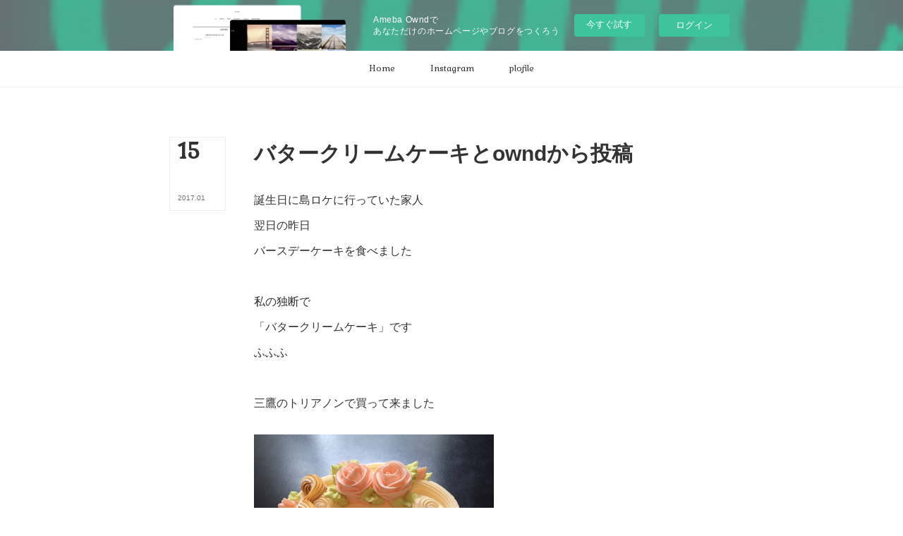

--- FILE ---
content_type: text/html; charset=utf-8
request_url: https://lovelydaze.amebaownd.com/posts/1892151/
body_size: 9005
content:
<!doctype html>

            <html lang="ja" data-reactroot=""><head><meta charSet="UTF-8"/><meta http-equiv="X-UA-Compatible" content="IE=edge"/><meta name="viewport" content="width=device-width,user-scalable=no,initial-scale=1.0,minimum-scale=1.0,maximum-scale=1.0"/><title data-react-helmet="true">バタークリームケーキとowndから投稿 | lovely daze</title><link data-react-helmet="true" rel="canonical" href="https://lovelydaze.amebaownd.com/posts/1892151/"/><meta name="description" content="誕生日に島ロケに行っていた家人翌日の昨日バースデーケーキを食べました私の独断で「バタークリームケーキ」ですふふふ三鷹のトリアノンで買って来ました"/><meta property="fb:app_id" content="522776621188656"/><meta property="og:url" content="https://misa.misa.tokyo/posts/1892151"/><meta property="og:type" content="article"/><meta property="og:title" content="バタークリームケーキとowndから投稿"/><meta property="og:description" content="誕生日に島ロケに行っていた家人翌日の昨日バースデーケーキを食べました私の独断で「バタークリームケーキ」ですふふふ三鷹のトリアノンで買って来ました"/><meta property="og:image" content="https://cdn.amebaowndme.com/madrid-prd/madrid-web/images/sites/136463/342c82b91ece6429cab96880f97ec46c_ab01add66d2be5d8ed0172d193c44a2c.jpg"/><meta property="og:site_name" content="lovely daze"/><meta property="og:locale" content="ja_JP"/><meta name="twitter:card" content="summary_large_image"/><meta name="twitter:site" content="@amebaownd"/><meta name="twitter:creator" content="@love_misa"/><meta name="twitter:title" content="バタークリームケーキとowndから投稿 | lovely daze"/><meta name="twitter:description" content="誕生日に島ロケに行っていた家人翌日の昨日バースデーケーキを食べました私の独断で「バタークリームケーキ」ですふふふ三鷹のトリアノンで買って来ました"/><meta name="twitter:image" content="https://cdn.amebaowndme.com/madrid-prd/madrid-web/images/sites/136463/342c82b91ece6429cab96880f97ec46c_ab01add66d2be5d8ed0172d193c44a2c.jpg"/><meta name="twitter:app:id:iphone" content="911640835"/><meta name="twitter:app:url:iphone" content="amebaownd://public/sites/136463/posts/1892151"/><meta name="twitter:app:id:googleplay" content="jp.co.cyberagent.madrid"/><meta name="twitter:app:url:googleplay" content="amebaownd://public/sites/136463/posts/1892151"/><meta name="twitter:app:country" content="US"/><link rel="amphtml" href="https://amp.amebaownd.com/posts/1892151"/><link rel="alternate" type="application/rss+xml" title="lovely daze" href="https://misa.misa.tokyo/rss.xml"/><link rel="alternate" type="application/atom+xml" title="lovely daze" href="https://misa.misa.tokyo/atom.xml"/><link rel="sitemap" type="application/xml" title="Sitemap" href="/sitemap.xml"/><link href="https://static.amebaowndme.com/madrid-frontend/css/user.min-a66be375c.css" rel="stylesheet" type="text/css"/><link href="https://static.amebaowndme.com/madrid-frontend/css/typtm/index.min-a66be375c.css" rel="stylesheet" type="text/css"/><link rel="icon" href="https://cdn.amebaowndme.com/madrid-prd/madrid-web/images/sites/136463/fc37453f9e203e3dd2f7d75a020aa397_c142e16b77b0540660d15864c060e8cd.png?width=32&amp;height=32"/><link rel="apple-touch-icon" href="https://cdn.amebaowndme.com/madrid-prd/madrid-web/images/sites/136463/fc37453f9e203e3dd2f7d75a020aa397_c142e16b77b0540660d15864c060e8cd.png?width=180&amp;height=180"/><style id="site-colors" charSet="UTF-8">.u-nav-clr {
  color: #333333;
}
.u-nav-bdr-clr {
  border-color: #333333;
}
.u-nav-bg-clr {
  background-color: #ffffff;
}
.u-nav-bg-bdr-clr {
  border-color: #ffffff;
}
.u-site-clr {
  color: #333333;
}
.u-base-bg-clr {
  background-color: #ffffff;
}
.u-btn-clr {
  color: #999999;
}
.u-btn-clr:hover,
.u-btn-clr--active {
  color: rgba(153,153,153, 0.7);
}
.u-btn-clr--disabled,
.u-btn-clr:disabled {
  color: rgba(153,153,153, 0.5);
}
.u-btn-bdr-clr {
  border-color: #bbbbbb;
}
.u-btn-bdr-clr:hover,
.u-btn-bdr-clr--active {
  border-color: rgba(187,187,187, 0.7);
}
.u-btn-bdr-clr--disabled,
.u-btn-bdr-clr:disabled {
  border-color: rgba(187,187,187, 0.5);
}
.u-btn-bg-clr {
  background-color: #bbbbbb;
}
.u-btn-bg-clr:hover,
.u-btn-bg-clr--active {
  background-color: rgba(187,187,187, 0.7);
}
.u-btn-bg-clr--disabled,
.u-btn-bg-clr:disabled {
  background-color: rgba(187,187,187, 0.5);
}
.u-txt-clr {
  color: #333333;
}
.u-txt-clr--lv1 {
  color: rgba(51,51,51, 0.7);
}
.u-txt-clr--lv2 {
  color: rgba(51,51,51, 0.5);
}
.u-txt-clr--lv3 {
  color: rgba(51,51,51, 0.3);
}
.u-txt-bg-clr {
  background-color: #eaeaea;
}
.u-lnk-clr,
.u-clr-area a {
  color: #c8bb85;
}
.u-lnk-clr:visited,
.u-clr-area a:visited {
  color: rgba(200,187,133, 0.7);
}
.u-lnk-clr:hover,
.u-clr-area a:hover {
  color: rgba(200,187,133, 0.5);
}
.u-ttl-blk-clr {
  color: #333333;
}
.u-ttl-blk-bdr-clr {
  border-color: #333333;
}
.u-ttl-blk-bdr-clr--lv1 {
  border-color: #d6d6d6;
}
.u-bdr-clr {
  border-color: #eeeeee;
}
.u-acnt-bdr-clr {
  border-color: #333333;
}
.u-acnt-bg-clr {
  background-color: #333333;
}
body {
  background-color: #ffffff;
}
blockquote {
  color: rgba(51,51,51, 0.7);
  border-left-color: #eeeeee;
};</style><style id="user-css" charSet="UTF-8">;</style><style media="screen and (max-width: 800px)" id="user-sp-css" charSet="UTF-8">;</style><script>
              (function(i,s,o,g,r,a,m){i['GoogleAnalyticsObject']=r;i[r]=i[r]||function(){
              (i[r].q=i[r].q||[]).push(arguments)},i[r].l=1*new Date();a=s.createElement(o),
              m=s.getElementsByTagName(o)[0];a.async=1;a.src=g;m.parentNode.insertBefore(a,m)
              })(window,document,'script','//www.google-analytics.com/analytics.js','ga');
            </script></head><body id="mdrd-a66be375c" class="u-txt-clr u-base-bg-clr theme-typtm plan-basic  "><noscript><iframe src="//www.googletagmanager.com/ns.html?id=GTM-PXK9MM" height="0" width="0" style="display:none;visibility:hidden"></iframe></noscript><script>
            (function(w,d,s,l,i){w[l]=w[l]||[];w[l].push({'gtm.start':
            new Date().getTime(),event:'gtm.js'});var f=d.getElementsByTagName(s)[0],
            j=d.createElement(s),dl=l!='dataLayer'?'&l='+l:'';j.async=true;j.src=
            '//www.googletagmanager.com/gtm.js?id='+i+dl;f.parentNode.insertBefore(j,f);
            })(window,document, 'script', 'dataLayer', 'GTM-PXK9MM');
            </script><div id="content"><div class="page " data-reactroot=""><div class="page__outer"><div class="page__inner"><aside style="opacity:1 !important;visibility:visible !important;text-indent:0 !important;transform:none !important;display:block !important;position:static !important;padding:0 !important;overflow:visible !important;margin:0 !important"><div class="owndbarHeader  " style="opacity:1 !important;visibility:visible !important;text-indent:0 !important;transform:none !important;display:block !important;position:static !important;padding:0 !important;overflow:visible !important;margin:0 !important"></div></aside><header class="page__header header u-nav-bg-clr u-bdr-clr"><div class="header__inner"><nav role="navigation" class="header__nav global-nav u-font js-nav-overflow-criterion is-invisible"><ul class="global-nav__list u-bdr-clr u-nav-bg-clr "><li role="button" class="global-nav__item u-bdr-clr js-nav-item "><a target="" class="u-nav-clr" href="/"><span class="global-nav__item-inner u-acnt-bdr-clr">Home</span></a></li><li role="button" class="global-nav__item u-bdr-clr js-nav-item "><a target="" class="u-nav-clr" href="/pages/799318/instagram"><span class="global-nav__item-inner u-acnt-bdr-clr">Instagram</span></a></li><li role="button" class="global-nav__item u-bdr-clr js-nav-item "><a target="" class="u-nav-clr" href="/pages/799325/page_201701141627"><span class="global-nav__item-inner u-acnt-bdr-clr">plofile</span></a></li></ul></nav><div role="button" class="header__icon header-icon"><span class="header-icon__item u-nav-bdr-clr"></span><span class="header-icon__item u-nav-bdr-clr"></span></div></div></header><div><div role="main" class="page__main page__main--blog-detail"><div class="section"><div class="blog-article-outer"><article class="blog-article"><div class="blog-article__inner"><div class="blog-article__header"><div class="blog-article__date blog-date u-bdr-clr"><time dateTime="2017-01-15T07:35:00Z" class="blog-date__inner"><span class="blog-date__day u-txt-clr u-font">15</span><span class="blog-date__text"><span class="blog-date__year u-txt-clr u-txt-clr--lv1">2017<!-- -->.</span><span class="blog-date__month u-txt-clr u-txt-clr--lv1">01</span></span></time></div></div><div class="blog-article__content"><div class="blog-article__title blog-title"><h1 class="blog-title__text u-txt-clr">バタークリームケーキとowndから投稿</h1></div><div class="blog-article__body blog-body u-txt-clr u-txt-clr--lv1"><div class="blog-body__item"><div><div class="blog-body__text u-txt-clr u-txt--lv1 u-clr-area" data-block-type="text"><div>誕生日に島ロケに行っていた家人</div><div>翌日の昨日</div><div>バースデーケーキを食べました</div><div><br></div><div>私の独断で</div><div>「バタークリームケーキ」です</div><div>ふふふ</div><div><br></div><div>三鷹のトリアノンで買って来ました</div></div></div></div><div class="blog-body__item"><div><div class="img img__item-- img__item--fit"><div><img alt=""/></div></div></div></div><div class="blog-body__item"><div><div class="blog-body__text u-txt-clr u-txt--lv1 u-clr-area" data-block-type="text"><div>甘じょっぱくて</div><div>ずっしりコクのあるクリームが、、</div><div>美味しい〜</div><div><br></div></div></div></div><div class="blog-body__item"><div><div class="img img__item-- img__item--fit"><div><img alt=""/></div></div></div></div><div class="blog-body__item"><div><div class="blog-body__text u-txt-clr u-txt--lv1 u-clr-area" data-block-type="text"><div><br></div><div>owndから投稿してみたのですが、、</div><div>大丈夫かな？？</div><div><br></div><div><br></div></div></div></div></div></div><div class="blog-article__footer"><div class="reblog-btn-outer"><div class="reblog-btn-body"><button class="reblog-btn"><span class="reblog-btn__inner"><span class="icon icon--reblog2"></span></span></button></div></div></div></div><div class="complementary-outer complementary-outer--slot2"><div class="complementary complementary--shareButton "><div class="block-type--shareButton"><div class="share share--circle share--circle-5"><button class="share__btn--facebook share__btn share__btn--circle"><span aria-hidden="true" class="icon--facebook icon"></span></button><button class="share__btn--twitter share__btn share__btn--circle"><span aria-hidden="true" class="icon--twitter icon"></span></button><button class="share__btn--hatenabookmark share__btn share__btn--circle"><span aria-hidden="true" class="icon--hatenabookmark icon"></span></button><button class="share__btn--pocket share__btn share__btn--circle"><span aria-hidden="true" class="icon--pocket icon"></span></button><button class="share__btn--googleplus share__btn share__btn--circle"><span aria-hidden="true" class="icon--googleplus icon"></span></button></div></div></div><div class="complementary complementary--siteFollow "><div class="block-type--siteFollow"><div class="site-follow u-bdr-clr"><div class="site-follow__img"><div><img alt=""/></div></div><div class="site-follow__body"><p class="site-follow__title u-txt-clr"><span class="site-follow__title-inner ">lovely daze</span></p><p class="site-follow__text u-txt-clr u-txt-clr--lv1">ラブリーデイズ！
リポーター、アクセサリーデザイナー、マナー講師、ライター
中嶋みさのHPです</p><div class="site-follow__btn-outer"><button class="site-follow__btn site-follow__btn--yet"><div class="site-follow__btn-text"><span aria-hidden="true" class="site-follow__icon icon icon--plus"></span>フォロー</div></button></div></div></div></div></div><div class="complementary complementary--relatedPosts "><div class="block-type--relatedPosts"></div></div><div class="complementary complementary--postPrevNext "><div class="block-type--postPrevNext"><div class="pager pager--type1"><ul class="pager__list"><li class="pager__item pager__item--prev pager__item--bg"><a class="pager__item-inner " style="background-image:url(https://cdn.amebaowndme.com/madrid-prd/madrid-web/images/sites/136463/1ce7c38b2abe850555bcd8c1a326ef6c_d50d28e47e4dce6475fa241d9bbd9940.jpg?width=400)" href="/posts/1895553"><time class="pager__date " dateTime="2017-01-15T14:42:23Z">2017.01.15 14:42</time><div><span class="pager__description ">キット作りと簡単キャラメルマキアート</span></div><span aria-hidden="true" class="pager__icon icon icon--disclosure-l4 "></span></a></li></ul></div></div></div></div><div class="blog-article__comment"><div class="comment-list js-comment-list"><div><p class="comment-count u-txt-clr u-txt-clr--lv2"><span>0</span>コメント</p><ul><li class="comment-list__item comment-item js-comment-form"><div class="comment-item__body"><form class="comment-item__form u-bdr-clr "><div class="comment-item__form-head"><textarea type="text" id="post-comment" maxLength="1100" placeholder="コメントする..." class="comment-item__input"></textarea></div><div class="comment-item__form-foot"><p class="comment-item__count-outer"><span class="comment-item__count ">1000</span> / 1000</p><button type="submit" disabled="" class="comment-item__submit">投稿</button></div></form></div></li></ul></div></div></div><div class="complementary-outer complementary-outer--slot3"><div class="complementary complementary--relatedPosts "><div class="block-type--relatedPosts"></div></div></div><div class="pswp" tabindex="-1" role="dialog" aria-hidden="true"><div class="pswp__bg"></div><div class="pswp__scroll-wrap"><div class="pswp__container"><div class="pswp__item"></div><div class="pswp__item"></div><div class="pswp__item"></div></div><div class="pswp__ui pswp__ui--hidden"><div class="pswp__top-bar"><div class="pswp__counter"></div><button class="pswp__button pswp__button--close" title="Close (Esc)"></button><button class="pswp__button pswp__button--share" title="Share"></button><button class="pswp__button pswp__button--fs" title="Toggle fullscreen"></button><button class="pswp__button pswp__button--zoom" title="Zoom in/out"></button><div class="pswp__preloader"><div class="pswp__preloader__icn"><div class="pswp__preloader__cut"><div class="pswp__preloader__donut"></div></div></div></div></div><div class="pswp__share-modal pswp__share-modal--hidden pswp__single-tap"><div class="pswp__share-tooltip"></div></div><div class="pswp__button pswp__button--close pswp__close"><span class="pswp__close__item pswp__close"></span><span class="pswp__close__item pswp__close"></span></div><div class="pswp__bottom-bar"><button class="pswp__button pswp__button--arrow--left js-lightbox-arrow" title="Previous (arrow left)"></button><button class="pswp__button pswp__button--arrow--right js-lightbox-arrow" title="Next (arrow right)"></button></div><div class=""><div class="pswp__caption"><div class="pswp__caption"></div><div class="pswp__caption__link"><a class="js-link"></a></div></div></div></div></div></div></article></div></div></div></div><aside style="opacity:1 !important;visibility:visible !important;text-indent:0 !important;transform:none !important;display:block !important;position:static !important;padding:0 !important;overflow:visible !important;margin:0 !important"><div class="owndbar" style="opacity:1 !important;visibility:visible !important;text-indent:0 !important;transform:none !important;display:block !important;position:static !important;padding:0 !important;overflow:visible !important;margin:0 !important"></div></aside><footer role="contentinfo" class="page__footer footer" style="opacity:1 !important;visibility:visible !important;text-indent:0 !important;overflow:visible !important;position:static !important"><div class="footer__inner u-bdr-clr " style="opacity:1 !important;visibility:visible !important;text-indent:0 !important;overflow:visible !important;display:block !important;transform:none !important"><div class="footer__item u-bdr-clr" style="opacity:1 !important;visibility:visible !important;text-indent:0 !important;overflow:visible !important;display:block !important;transform:none !important"><p class="footer__copyright u-font"><small class="u-txt-clr u-txt-clr--lv2 u-font" style="color:rgba(51,51,51, 0.5) !important">Copyright © <!-- -->2026<!-- --> <!-- -->lovely daze<!-- -->.</small></p><div class="powered-by"><a href="https://www.amebaownd.com" class="powered-by__link"><span class="powered-by__text">Powered by</span><span class="powered-by__logo">AmebaOwnd</span><span class="powered-by__text">無料でホームページをつくろう</span></a></div></div></div></footer></div></div><div class="toast"></div></div></div><img src="//sy.ameblo.jp/sync/?org=sy.amebaownd.com" alt="" style="display:none" width="1" height="1"/><script charSet="UTF-8">window.mdrdEnv="prd";</script><script charSet="UTF-8">window.INITIAL_STATE={"authenticate":{"authCheckCompleted":false,"isAuthorized":false},"blogPostReblogs":{},"category":{},"currentSite":{"fetching":false,"status":null,"site":{}},"shopCategory":{},"categories":{},"notifications":{},"page":{},"paginationTitle":{},"postArchives":{},"postComments":{"1892151":{"data":[],"pagination":{"total":0,"offset":0,"limit":3,"cursors":{"after":"","before":""}},"fetching":false},"submitting":false,"postStatus":null},"postDetail":{"postDetail-blogPostId:1892151":{"fetching":false,"loaded":true,"meta":{"code":200},"data":{"id":"1892151","userId":"198265","siteId":"136463","status":"publish","title":"バタークリームケーキとowndから投稿","contents":[{"type":"text","format":"html","value":"\u003Cdiv\u003E誕生日に島ロケに行っていた家人\u003C\u002Fdiv\u003E\u003Cdiv\u003E翌日の昨日\u003C\u002Fdiv\u003E\u003Cdiv\u003Eバースデーケーキを食べました\u003C\u002Fdiv\u003E\u003Cdiv\u003E\u003Cbr\u003E\u003C\u002Fdiv\u003E\u003Cdiv\u003E私の独断で\u003C\u002Fdiv\u003E\u003Cdiv\u003E「バタークリームケーキ」です\u003C\u002Fdiv\u003E\u003Cdiv\u003Eふふふ\u003C\u002Fdiv\u003E\u003Cdiv\u003E\u003Cbr\u003E\u003C\u002Fdiv\u003E\u003Cdiv\u003E三鷹のトリアノンで買って来ました\u003C\u002Fdiv\u003E"},{"type":"image","fit":true,"scale":0.5,"align":"","url":"https:\u002F\u002Fcdn.amebaowndme.com\u002Fmadrid-prd\u002Fmadrid-web\u002Fimages\u002Fsites\u002F136463\u002F342c82b91ece6429cab96880f97ec46c_ab01add66d2be5d8ed0172d193c44a2c.jpg","link":"","width":2000,"height":2000,"target":"_self","lightboxIndex":0},{"type":"text","format":"html","value":"\u003Cdiv\u003E甘じょっぱくて\u003C\u002Fdiv\u003E\u003Cdiv\u003Eずっしりコクのあるクリームが、、\u003C\u002Fdiv\u003E\u003Cdiv\u003E美味しい〜\u003C\u002Fdiv\u003E\u003Cdiv\u003E\u003Cbr\u003E\u003C\u002Fdiv\u003E"},{"type":"image","fit":true,"scale":0.5,"align":"","url":"https:\u002F\u002Fcdn.amebaowndme.com\u002Fmadrid-prd\u002Fmadrid-web\u002Fimages\u002Fsites\u002F136463\u002F9b989399e1269f3749d4410da2691593_3d5e9010e07fb4219ed40862a01b2cb1.jpg","link":"","width":2000,"height":2000,"target":"_self","lightboxIndex":1},{"type":"text","format":"html","value":"\u003Cdiv\u003E\u003Cbr\u003E\u003C\u002Fdiv\u003E\u003Cdiv\u003Eowndから投稿してみたのですが、、\u003C\u002Fdiv\u003E\u003Cdiv\u003E大丈夫かな？？\u003C\u002Fdiv\u003E\u003Cdiv\u003E\u003Cbr\u003E\u003C\u002Fdiv\u003E\u003Cdiv\u003E\u003Cbr\u003E\u003C\u002Fdiv\u003E"}],"urlPath":"","publishedUrl":"https:\u002F\u002Fmisa.misa.tokyo\u002Fposts\u002F1892151","ogpDescription":"","ogpImageUrl":"","contentFiltered":"","viewCount":0,"commentCount":0,"reblogCount":0,"prevBlogPost":{"id":"1895553","title":"キット作りと簡単キャラメルマキアート","summary":"アポワのキット表紙を変更しよう！と思いったったりしてようやく終わりました！！だった２０キットほどだったのですが思ったより時間がかかってしまった。。。","imageUrl":"https:\u002F\u002Fcdn.amebaowndme.com\u002Fmadrid-prd\u002Fmadrid-web\u002Fimages\u002Fsites\u002F136463\u002F1ce7c38b2abe850555bcd8c1a326ef6c_d50d28e47e4dce6475fa241d9bbd9940.jpg","publishedAt":"2017-01-15T14:42:23Z"},"nextBlogPost":{"id":"0","title":"","summary":"","imageUrl":"","publishedAt":"0001-01-01T00:00:00Z"},"rebloggedPost":false,"blogCategories":[],"user":{"id":"198265","nickname":"中嶋みさ","description":"オフィスケイアール所属のフリーアナウンサー\n\nTVショッピングMC、番組リポーター、ラジオパーソナリティー\n芸能人、スポーツ選手、研究者とのトークショー\n皇室関係、大臣など要人出席のイベント、パーティー司会\nイベントアナウンス、番組ナレーター\n\n\n研修講師として・・\n新入社員研修、話し方研修、電話マナー、接客研修、コミュニケーション研修、ボイストレーニング、会話術、、\n\nアクセサリーデザイナーとして・・・\n公益財団法人　日本生涯学習協議会\nジュエリークロッシェ認定講師\nモードジュエリーメイキング認定講師\n","official":false,"photoUrl":"https:\u002F\u002Fprofile-api.ameba.jp\u002Fv2\u002Fas\u002F1aa2bc3fdfa7679cb000155ccf9356dd07c87a35\u002FprofileImage?cat=300","followingCount":6,"createdAt":"2016-03-26T18:43:19Z","updatedAt":"2024-05-05T12:02:32Z"},"updateUser":{"id":"198265","nickname":"中嶋みさ","description":"オフィスケイアール所属のフリーアナウンサー\n\nTVショッピングMC、番組リポーター、ラジオパーソナリティー\n芸能人、スポーツ選手、研究者とのトークショー\n皇室関係、大臣など要人出席のイベント、パーティー司会\nイベントアナウンス、番組ナレーター\n\n\n研修講師として・・\n新入社員研修、話し方研修、電話マナー、接客研修、コミュニケーション研修、ボイストレーニング、会話術、、\n\nアクセサリーデザイナーとして・・・\n公益財団法人　日本生涯学習協議会\nジュエリークロッシェ認定講師\nモードジュエリーメイキング認定講師\n","official":false,"photoUrl":"https:\u002F\u002Fprofile-api.ameba.jp\u002Fv2\u002Fas\u002F1aa2bc3fdfa7679cb000155ccf9356dd07c87a35\u002FprofileImage?cat=300","followingCount":6,"createdAt":"2016-03-26T18:43:19Z","updatedAt":"2024-05-05T12:02:32Z"},"comments":{"pagination":{"total":0,"offset":0,"limit":3,"cursors":{"after":"","before":""}},"data":[]},"publishedAt":"2017-01-15T07:35:00Z","createdAt":"2017-01-14T15:37:02Z","updatedAt":"2017-01-15T07:47:11Z","version":7}}},"postList":{},"shopList":{},"shopItemDetail":{},"pureAd":{},"keywordSearch":{},"proxyFrame":{"loaded":false},"relatedPostList":{},"route":{"route":{"path":"\u002Fposts\u002F:blog_post_id","component":function Connect(props, context) {
        _classCallCheck(this, Connect);

        var _this = _possibleConstructorReturn(this, _Component.call(this, props, context));

        _this.version = version;
        _this.store = props.store || context.store;

        (0, _invariant2["default"])(_this.store, 'Could not find "store" in either the context or ' + ('props of "' + connectDisplayName + '". ') + 'Either wrap the root component in a <Provider>, ' + ('or explicitly pass "store" as a prop to "' + connectDisplayName + '".'));

        var storeState = _this.store.getState();
        _this.state = { storeState: storeState };
        _this.clearCache();
        return _this;
      },"route":{"id":"0","type":"blog_post_detail","idForType":"0","title":"","urlPath":"\u002Fposts\u002F:blog_post_id","isHomePage":false}},"params":{"blog_post_id":"1892151"},"location":{"pathname":"\u002Fposts\u002F1892151","search":"","hash":"","action":"POP","key":"znejpl","query":{}}},"siteConfig":{"tagline":"ラブリーデイズ！\nリポーター、アクセサリーデザイナー、マナー講師、ライター\n中嶋みさのHPです","title":"lovely daze","copyright":"","iconUrl":"https:\u002F\u002Fcdn.amebaowndme.com\u002Fmadrid-prd\u002Fmadrid-web\u002Fimages\u002Fsites\u002F136463\u002Fa716fb094931bfbcb34d8d338c93712b_9f4bd664300accf1ed0de00a4f002d81.jpg","logoUrl":"https:\u002F\u002Fcdn.amebaowndme.com\u002Fmadrid-prd\u002Fmadrid-web\u002Fimages\u002Fsites\u002F136463\u002Fa716fb094931bfbcb34d8d338c93712b_9f4bd664300accf1ed0de00a4f002d81.jpg","coverImageUrl":"https:\u002F\u002Fcdn.amebaowndme.com\u002Fmadrid-prd\u002Fmadrid-web\u002Fimages\u002Fsites\u002F136463\u002Fea3baa05931d1e6e26657d320d2e47c1_9a71d5bcdcee2a3d7982fc397c1e61c7.jpg","homePageId":"388640","siteId":"136463","siteCategoryIds":[386,387,389],"themeId":"12","theme":"typtm","shopId":"","openedShop":false,"shop":{"law":{"userType":"","corporateName":"","firstName":"","lastName":"","zipCode":"","prefecture":"","address":"","telNo":"","aboutContact":"","aboutPrice":"","aboutPay":"","aboutService":"","aboutReturn":""},"privacyPolicy":{"operator":"","contact":"","collectAndUse":"","restrictionToThirdParties":"","supervision":"","disclosure":"","cookie":""}},"user":{"id":"198265","nickname":"中嶋みさ","photoUrl":"","createdAt":"2016-03-26T18:43:19Z","updatedAt":"2024-05-05T12:02:32Z"},"commentApproval":"accept","plan":{"id":"1","name":"Free","ownd_header":false,"powered_by":false,"pure_ads":false},"verifiedType":"general","navigations":[{"title":"Home","urlPath":".\u002F","target":"_self","pageId":"388640"},{"title":"Instagram","urlPath":".\u002Fpages\u002F799318\u002Finstagram","target":"_self","pageId":"799318"},{"title":"plofile","urlPath":".\u002Fpages\u002F799325\u002Fpage_201701141627","target":"_self","pageId":"799325"}],"routings":[{"id":"0","type":"blog","idForType":"0","title":"","urlPath":"\u002Fposts\u002Fpage\u002F:page_num","isHomePage":false},{"id":"0","type":"blog_post_archive","idForType":"0","title":"","urlPath":"\u002Fposts\u002Farchives\u002F:yyyy\u002F:mm","isHomePage":false},{"id":"0","type":"blog_post_archive","idForType":"0","title":"","urlPath":"\u002Fposts\u002Farchives\u002F:yyyy\u002F:mm\u002Fpage\u002F:page_num","isHomePage":false},{"id":"0","type":"blog_post_category","idForType":"0","title":"","urlPath":"\u002Fposts\u002Fcategories\u002F:category_id","isHomePage":false},{"id":"0","type":"blog_post_category","idForType":"0","title":"","urlPath":"\u002Fposts\u002Fcategories\u002F:category_id\u002Fpage\u002F:page_num","isHomePage":false},{"id":"0","type":"author","idForType":"0","title":"","urlPath":"\u002Fauthors\u002F:user_id","isHomePage":false},{"id":"0","type":"author","idForType":"0","title":"","urlPath":"\u002Fauthors\u002F:user_id\u002Fpage\u002F:page_num","isHomePage":false},{"id":"0","type":"blog_post_category","idForType":"0","title":"","urlPath":"\u002Fposts\u002Fcategory\u002F:category_id","isHomePage":false},{"id":"0","type":"blog_post_category","idForType":"0","title":"","urlPath":"\u002Fposts\u002Fcategory\u002F:category_id\u002Fpage\u002F:page_num","isHomePage":false},{"id":"0","type":"blog_post_detail","idForType":"0","title":"","urlPath":"\u002Fposts\u002F:blog_post_id","isHomePage":false},{"id":"0","type":"keywordSearch","idForType":"0","title":"","urlPath":"\u002Fsearch\u002Fq\u002F:query","isHomePage":false},{"id":"0","type":"keywordSearch","idForType":"0","title":"","urlPath":"\u002Fsearch\u002Fq\u002F:query\u002Fpage\u002F:page_num","isHomePage":false},{"id":"4925760","type":"twitterTimeline","idForType":"0","title":"Twitter","urlPath":"\u002Fpages\u002F4925760\u002F","isHomePage":false},{"id":"4925760","type":"twitterTimeline","idForType":"0","title":"Twitter","urlPath":"\u002Fpages\u002F4925760\u002F:url_path","isHomePage":false},{"id":"799346","type":"blog","idForType":"0","title":"blog","urlPath":"\u002Fpages\u002F799346\u002F","isHomePage":false},{"id":"799346","type":"blog","idForType":"0","title":"blog","urlPath":"\u002Fpages\u002F799346\u002F:url_path","isHomePage":false},{"id":"799325","type":"static","idForType":"0","title":"plofile","urlPath":"\u002Fpages\u002F799325\u002F","isHomePage":false},{"id":"799325","type":"static","idForType":"0","title":"plofile","urlPath":"\u002Fpages\u002F799325\u002F:url_path","isHomePage":false},{"id":"799323","type":"static","idForType":"0","title":"ページ","urlPath":"\u002Fpages\u002F799323\u002F","isHomePage":false},{"id":"799323","type":"static","idForType":"0","title":"ページ","urlPath":"\u002Fpages\u002F799323\u002F:url_path","isHomePage":false},{"id":"799318","type":"instagramAlbum","idForType":"18520","title":"Instagram","urlPath":"\u002Fpages\u002F799318\u002F","isHomePage":false},{"id":"799318","type":"instagramAlbum","idForType":"18520","title":"Instagram","urlPath":"\u002Fpages\u002F799318\u002F:url_path","isHomePage":false},{"id":"799318","type":"instagramAlbum","idForType":"18520","title":"Instagram","urlPath":"\u002Finstagram_photos\u002Fpage\u002F:page_num","isHomePage":false},{"id":"388640","type":"blog","idForType":"0","title":"Home","urlPath":"\u002Fpages\u002F388640\u002F","isHomePage":true},{"id":"388640","type":"blog","idForType":"0","title":"Home","urlPath":"\u002Fpages\u002F388640\u002F:url_path","isHomePage":true},{"id":"388640","type":"blog","idForType":"0","title":"Home","urlPath":"\u002F","isHomePage":true}],"siteColors":{"navigationBackground":"#ffffff","navigationText":"#333333","siteTitleText":"#333333","background":"#ffffff","buttonBackground":"#bbbbbb","buttonText":"#999999","text":"#333333","link":"#c8bb85","titleBlock":"#333333","border":"#eeeeee","accent":"#333333"},"wovnioAttribute":"","useAuthorBlock":false,"twitterHashtags":"","createdAt":"2016-03-26T18:45:57Z","seoTitle":"中嶋みさのloverydaze","isPreview":false,"siteCategory":[{"id":"386","label":"著名人"},{"id":"387","label":"女性タレント"},{"id":"389","label":"女子アナ・キャスター"}],"previewPost":null,"previewShopItem":null,"hasAmebaIdConnection":true,"serverTime":"2026-01-19T10:57:00Z","complementaries":{"1":{"contents":{"layout":{"rows":[{"columns":[{"blocks":[]}]}]}},"created_at":"2017-01-18T14:56:52Z","updated_at":"2017-01-22T06:15:52Z"},"2":{"contents":{"layout":{"rows":[{"columns":[{"blocks":[{"type":"shareButton","design":"circle","providers":["facebook","twitter","hatenabookmark","pocket","googleplus"]},{"type":"siteFollow","description":""},{"type":"relatedPosts","layoutType":"listl","showHeading":true,"heading":"関連記事","limit":3},{"type":"postPrevNext","showImage":true}]}]}]}},"created_at":"2016-03-26T18:45:57Z","updated_at":"2017-01-22T06:15:52Z"},"3":{"contents":{"layout":{"rows":[{"columns":[{"blocks":[{"type":"relatedPosts","layoutType":"gridm","showHeading":true,"heading":"関連記事","limit":3}]}]}]}},"created_at":"2017-01-18T14:56:52Z","updated_at":"2017-01-22T06:15:52Z"},"4":{"contents":{"layout":{"rows":[{"columns":[{"blocks":[]}]}]}},"created_at":"2017-01-18T14:56:52Z","updated_at":"2017-01-22T06:15:52Z"},"11":{"contents":{"layout":{"rows":[{"columns":[{"blocks":[{"type":"siteFollow","description":""},{"type":"post","mode":"summary","title":"記事一覧","buttonTitle":"","limit":5,"layoutType":"sidebarm","categoryIds":"","showTitle":true,"showButton":true,"sortType":"recent"},{"type":"postsCategory","heading":"カテゴリ","showHeading":true,"showCount":true,"design":"tagcloud"},{"type":"postsArchive","heading":"アーカイブ","showHeading":true,"design":"accordion"},{"type":"keywordSearch","heading":"","showHeading":false}]}]}]}},"created_at":"2016-03-26T18:45:57Z","updated_at":"2016-03-26T18:45:57Z"}},"siteColorsCss":".u-nav-clr {\n  color: #333333;\n}\n.u-nav-bdr-clr {\n  border-color: #333333;\n}\n.u-nav-bg-clr {\n  background-color: #ffffff;\n}\n.u-nav-bg-bdr-clr {\n  border-color: #ffffff;\n}\n.u-site-clr {\n  color: #333333;\n}\n.u-base-bg-clr {\n  background-color: #ffffff;\n}\n.u-btn-clr {\n  color: #999999;\n}\n.u-btn-clr:hover,\n.u-btn-clr--active {\n  color: rgba(153,153,153, 0.7);\n}\n.u-btn-clr--disabled,\n.u-btn-clr:disabled {\n  color: rgba(153,153,153, 0.5);\n}\n.u-btn-bdr-clr {\n  border-color: #bbbbbb;\n}\n.u-btn-bdr-clr:hover,\n.u-btn-bdr-clr--active {\n  border-color: rgba(187,187,187, 0.7);\n}\n.u-btn-bdr-clr--disabled,\n.u-btn-bdr-clr:disabled {\n  border-color: rgba(187,187,187, 0.5);\n}\n.u-btn-bg-clr {\n  background-color: #bbbbbb;\n}\n.u-btn-bg-clr:hover,\n.u-btn-bg-clr--active {\n  background-color: rgba(187,187,187, 0.7);\n}\n.u-btn-bg-clr--disabled,\n.u-btn-bg-clr:disabled {\n  background-color: rgba(187,187,187, 0.5);\n}\n.u-txt-clr {\n  color: #333333;\n}\n.u-txt-clr--lv1 {\n  color: rgba(51,51,51, 0.7);\n}\n.u-txt-clr--lv2 {\n  color: rgba(51,51,51, 0.5);\n}\n.u-txt-clr--lv3 {\n  color: rgba(51,51,51, 0.3);\n}\n.u-txt-bg-clr {\n  background-color: #eaeaea;\n}\n.u-lnk-clr,\n.u-clr-area a {\n  color: #c8bb85;\n}\n.u-lnk-clr:visited,\n.u-clr-area a:visited {\n  color: rgba(200,187,133, 0.7);\n}\n.u-lnk-clr:hover,\n.u-clr-area a:hover {\n  color: rgba(200,187,133, 0.5);\n}\n.u-ttl-blk-clr {\n  color: #333333;\n}\n.u-ttl-blk-bdr-clr {\n  border-color: #333333;\n}\n.u-ttl-blk-bdr-clr--lv1 {\n  border-color: #d6d6d6;\n}\n.u-bdr-clr {\n  border-color: #eeeeee;\n}\n.u-acnt-bdr-clr {\n  border-color: #333333;\n}\n.u-acnt-bg-clr {\n  background-color: #333333;\n}\nbody {\n  background-color: #ffffff;\n}\nblockquote {\n  color: rgba(51,51,51, 0.7);\n  border-left-color: #eeeeee;\n}","siteFont":{"id":"15","name":"Gabriela"},"siteCss":"","siteSpCss":"","meta":{"Title":"バタークリームケーキとowndから投稿 | 中嶋みさのloverydaze","Description":"誕生日に島ロケに行っていた家人翌日の昨日バースデーケーキを食べました私の独断で「バタークリームケーキ」ですふふふ三鷹のトリアノンで買って来ました","Keywords":"","Noindex":false,"Nofollow":false,"CanonicalUrl":"https:\u002F\u002Fmisa.misa.tokyo\u002Fposts\u002F1892151","AmpHtml":"https:\u002F\u002Famp.amebaownd.com\u002Fposts\u002F1892151","DisabledFragment":false,"OgMeta":{"Type":"article","Title":"バタークリームケーキとowndから投稿","Description":"誕生日に島ロケに行っていた家人翌日の昨日バースデーケーキを食べました私の独断で「バタークリームケーキ」ですふふふ三鷹のトリアノンで買って来ました","Image":"https:\u002F\u002Fcdn.amebaowndme.com\u002Fmadrid-prd\u002Fmadrid-web\u002Fimages\u002Fsites\u002F136463\u002F342c82b91ece6429cab96880f97ec46c_ab01add66d2be5d8ed0172d193c44a2c.jpg","SiteName":"lovely daze","Locale":"ja_JP"},"DeepLinkMeta":{"Ios":{"Url":"amebaownd:\u002F\u002Fpublic\u002Fsites\u002F136463\u002Fposts\u002F1892151","AppStoreId":"911640835","AppName":"Ameba Ownd"},"Android":{"Url":"amebaownd:\u002F\u002Fpublic\u002Fsites\u002F136463\u002Fposts\u002F1892151","AppName":"Ameba Ownd","Package":"jp.co.cyberagent.madrid"},"WebUrl":"https:\u002F\u002Fmisa.misa.tokyo\u002Fposts\u002F1892151"},"TwitterCard":{"Type":"summary_large_image","Site":"@amebaownd","Creator":"@love_misa","Title":"バタークリームケーキとowndから投稿 | lovely daze","Description":"誕生日に島ロケに行っていた家人翌日の昨日バースデーケーキを食べました私の独断で「バタークリームケーキ」ですふふふ三鷹のトリアノンで買って来ました","Image":"https:\u002F\u002Fcdn.amebaowndme.com\u002Fmadrid-prd\u002Fmadrid-web\u002Fimages\u002Fsites\u002F136463\u002F342c82b91ece6429cab96880f97ec46c_ab01add66d2be5d8ed0172d193c44a2c.jpg"},"TwitterAppCard":{"CountryCode":"US","IPhoneAppId":"911640835","AndroidAppPackageName":"jp.co.cyberagent.madrid","CustomUrl":"amebaownd:\u002F\u002Fpublic\u002Fsites\u002F136463\u002Fposts\u002F1892151"},"SiteName":"lovely daze","ImageUrl":"https:\u002F\u002Fcdn.amebaowndme.com\u002Fmadrid-prd\u002Fmadrid-web\u002Fimages\u002Fsites\u002F136463\u002F342c82b91ece6429cab96880f97ec46c_ab01add66d2be5d8ed0172d193c44a2c.jpg","FacebookAppId":"522776621188656","InstantArticleId":"","FaviconUrl":"https:\u002F\u002Fcdn.amebaowndme.com\u002Fmadrid-prd\u002Fmadrid-web\u002Fimages\u002Fsites\u002F136463\u002Ffc37453f9e203e3dd2f7d75a020aa397_c142e16b77b0540660d15864c060e8cd.png?width=32&height=32","AppleTouchIconUrl":"https:\u002F\u002Fcdn.amebaowndme.com\u002Fmadrid-prd\u002Fmadrid-web\u002Fimages\u002Fsites\u002F136463\u002Ffc37453f9e203e3dd2f7d75a020aa397_c142e16b77b0540660d15864c060e8cd.png?width=180&height=180","RssItems":[{"title":"lovely daze","url":"https:\u002F\u002Fmisa.misa.tokyo\u002Frss.xml"}],"AtomItems":[{"title":"lovely daze","url":"https:\u002F\u002Fmisa.misa.tokyo\u002Fatom.xml"}]},"googleConfig":{"TrackingCode":"","SiteVerificationCode":""},"lanceTrackingUrl":"\u002F\u002Fsy.ameblo.jp\u002Fsync\u002F?org=sy.amebaownd.com","FRM_ID_SIGNUP":"c.ownd-sites_r.ownd-sites_136463","landingPageParams":{"domain":"lovelydaze.amebaownd.com","protocol":"https","urlPath":"\u002Fposts\u002F1892151"}},"siteFollow":{},"siteServiceTokens":{},"snsFeed":{},"toastMessages":{"messages":[]},"user":{"loaded":false,"me":{}},"userSites":{"fetching":null,"sites":[]},"userSiteCategories":{}};</script><script src="https://static.amebaowndme.com/madrid-metro/js/typtm-c961039a0e890b88fbda.js" charSet="UTF-8"></script><style charSet="UTF-8">    @font-face {
      font-family: 'Gabriela';
      src: url('https://static.amebaowndme.com/madrid-frontend/fonts/userfont/Gabriela.woff2');
    }
    .u-font {
      font-family: "Gabriela", "ヒラギノ明朝 ProN W3", "Hiragino Mincho ProN", serif;
    }  </style></body></html>